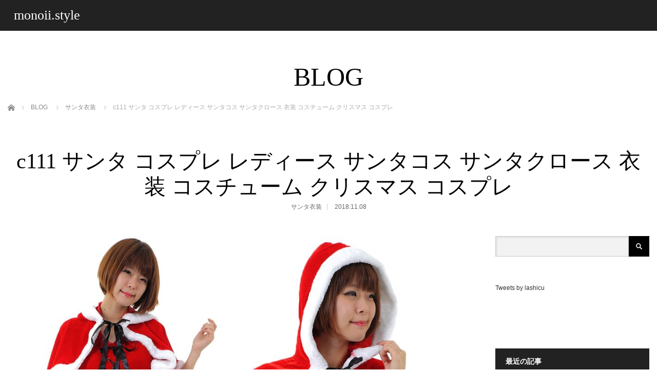

--- FILE ---
content_type: text/html; charset=UTF-8
request_url: http://monoii.style/c111
body_size: 11344
content:
<!DOCTYPE html>
<html class="pc" lang="ja">
<head>
<meta charset="UTF-8">
<!--[if IE]><meta http-equiv="X-UA-Compatible" content="IE=edge"><![endif]-->
<meta name="viewport" content="width=device-width,initial-scale=1.0">
<title>c111 サンタ コスプレ レディース サンタコス サンタクロース 衣装 コスチューム クリスマス コスプレ | monoii.style</title>
<meta name="description" content="c111 サンタ コスプレ レディース サンタコス サンタクロース 衣装 コスチューム クリスマスメーカー希望小売価格：6,100円◆セット内容２点セット（ワンピース・ポンチョ）◆素材ベルベット◆サイズ(約)...">
<link rel="pingback" href="http://monoii.style/xmlrpc.php">
<link rel='dns-prefetch' href='//s0.wp.com' />
<link rel='dns-prefetch' href='//s.w.org' />
<link rel="alternate" type="application/rss+xml" title="monoii.style &raquo; フィード" href="http://monoii.style/feed" />
<link rel="alternate" type="application/rss+xml" title="monoii.style &raquo; コメントフィード" href="http://monoii.style/comments/feed" />
<link rel="alternate" type="application/rss+xml" title="monoii.style &raquo; c111 サンタ コスプレ レディース サンタコス サンタクロース 衣装 コスチューム クリスマス コスプレ のコメントのフィード" href="http://monoii.style/c111/feed" />
		<script type="text/javascript">
			window._wpemojiSettings = {"baseUrl":"https:\/\/s.w.org\/images\/core\/emoji\/11\/72x72\/","ext":".png","svgUrl":"https:\/\/s.w.org\/images\/core\/emoji\/11\/svg\/","svgExt":".svg","source":{"concatemoji":"http:\/\/monoii.style\/wp-includes\/js\/wp-emoji-release.min.js?ver=4.9.26"}};
			!function(e,a,t){var n,r,o,i=a.createElement("canvas"),p=i.getContext&&i.getContext("2d");function s(e,t){var a=String.fromCharCode;p.clearRect(0,0,i.width,i.height),p.fillText(a.apply(this,e),0,0);e=i.toDataURL();return p.clearRect(0,0,i.width,i.height),p.fillText(a.apply(this,t),0,0),e===i.toDataURL()}function c(e){var t=a.createElement("script");t.src=e,t.defer=t.type="text/javascript",a.getElementsByTagName("head")[0].appendChild(t)}for(o=Array("flag","emoji"),t.supports={everything:!0,everythingExceptFlag:!0},r=0;r<o.length;r++)t.supports[o[r]]=function(e){if(!p||!p.fillText)return!1;switch(p.textBaseline="top",p.font="600 32px Arial",e){case"flag":return s([55356,56826,55356,56819],[55356,56826,8203,55356,56819])?!1:!s([55356,57332,56128,56423,56128,56418,56128,56421,56128,56430,56128,56423,56128,56447],[55356,57332,8203,56128,56423,8203,56128,56418,8203,56128,56421,8203,56128,56430,8203,56128,56423,8203,56128,56447]);case"emoji":return!s([55358,56760,9792,65039],[55358,56760,8203,9792,65039])}return!1}(o[r]),t.supports.everything=t.supports.everything&&t.supports[o[r]],"flag"!==o[r]&&(t.supports.everythingExceptFlag=t.supports.everythingExceptFlag&&t.supports[o[r]]);t.supports.everythingExceptFlag=t.supports.everythingExceptFlag&&!t.supports.flag,t.DOMReady=!1,t.readyCallback=function(){t.DOMReady=!0},t.supports.everything||(n=function(){t.readyCallback()},a.addEventListener?(a.addEventListener("DOMContentLoaded",n,!1),e.addEventListener("load",n,!1)):(e.attachEvent("onload",n),a.attachEvent("onreadystatechange",function(){"complete"===a.readyState&&t.readyCallback()})),(n=t.source||{}).concatemoji?c(n.concatemoji):n.wpemoji&&n.twemoji&&(c(n.twemoji),c(n.wpemoji)))}(window,document,window._wpemojiSettings);
		</script>
		<style type="text/css">
img.wp-smiley,
img.emoji {
	display: inline !important;
	border: none !important;
	box-shadow: none !important;
	height: 1em !important;
	width: 1em !important;
	margin: 0 .07em !important;
	vertical-align: -0.1em !important;
	background: none !important;
	padding: 0 !important;
}
</style>
<link rel='stylesheet' id='style-css'  href='http://monoii.style/wp-content/themes/venus_tcd038/style.css?ver=2.2.2' type='text/css' media='screen' />
<link rel='stylesheet' id='dashicons-css'  href='http://monoii.style/wp-includes/css/dashicons.min.css?ver=4.9.26' type='text/css' media='all' />
<link rel='stylesheet' id='jetpack-widget-social-icons-styles-css'  href='http://monoii.style/wp-content/plugins/jetpack/modules/widgets/social-icons/social-icons.css?ver=20170506' type='text/css' media='all' />
<link rel='stylesheet' id='jetpack_css-css'  href='http://monoii.style/wp-content/plugins/jetpack/css/jetpack.css?ver=6.5.4' type='text/css' media='all' />
<script type='text/javascript' src='http://monoii.style/wp-includes/js/jquery/jquery.js?ver=1.12.4'></script>
<script type='text/javascript' src='http://monoii.style/wp-includes/js/jquery/jquery-migrate.min.js?ver=1.4.1'></script>
<link rel='https://api.w.org/' href='http://monoii.style/wp-json/' />
<link rel="canonical" href="http://monoii.style/c111" />
<link rel='shortlink' href='https://wp.me/saho0g-c111' />
<link rel="alternate" type="application/json+oembed" href="http://monoii.style/wp-json/oembed/1.0/embed?url=http%3A%2F%2Fmonoii.style%2Fc111" />
<link rel="alternate" type="text/xml+oembed" href="http://monoii.style/wp-json/oembed/1.0/embed?url=http%3A%2F%2Fmonoii.style%2Fc111&#038;format=xml" />

<link rel='dns-prefetch' href='//v0.wordpress.com'/>
<link rel='dns-prefetch' href='//widgets.wp.com'/>
<link rel='dns-prefetch' href='//s0.wp.com'/>
<link rel='dns-prefetch' href='//0.gravatar.com'/>
<link rel='dns-prefetch' href='//1.gravatar.com'/>
<link rel='dns-prefetch' href='//2.gravatar.com'/>
<style type='text/css'>img#wpstats{display:none}</style>
<script src="http://monoii.style/wp-content/themes/venus_tcd038/js/modernizr.js?ver=2.2.2"></script>
<script src="http://monoii.style/wp-content/themes/venus_tcd038/js/jscript.js?ver=2.2.2"></script>
<script src="http://monoii.style/wp-content/themes/venus_tcd038/js/comment.js?ver=2.2.2"></script>

<link rel="stylesheet" href="http://monoii.style/wp-content/themes/venus_tcd038/responsive.css?ver=2.2.2">

<link rel="stylesheet" href="http://monoii.style/wp-content/themes/venus_tcd038/japanese.css?ver=2.2.2">

<!--[if lt IE 9]>
<script src="http://monoii.style/wp-content/themes/venus_tcd038/js/html5.js?ver=2.2.2"></script>
<![endif]-->

<style type="text/css">

.pc #global_menu { margin-left:221.6px; }

a:hover, .post_content a:hover, #mobile_logo a:hover, #bread_crumb a:hover, #post_meta_top a:hover, #post_meta_bottom a:hover,
 .pc #global_menu > ul > li > a:hover, .pc #global_menu > ul > li.active > a, .pc #global_menu > ul > li.current-menu-item > a,
 #index_recent .index_recent_tab_content a:hover, #index_recent .index_recent_tab_content a.link:hover, #index_recent .index_recent_tab_content a.link:hover:after,
 #news_archive .title a:hover, #archive #post_list .title a:hover, #archive #post_list li .category a:hover, #related_post li a:hover .title,
#single_news_list .link:hover, #single_news_list .link:hover:after, .mobile #comment_header ul li a:hover, .mobile #comment_header ul li.comment_switch_active a,
.mobile #comment_header ul li.comment_switch_active a:hover, #footer_logo a:hover, .footer_headline, .footer_headline a, .footer_widget .collapse_category_list li a:hover, .footer_widget.styled_menu_widget .menu li a:hover, #bread_crumb li.home a:hover:before
 { color:#CB7684; }

 a.menu_button:hover span, .pc #logo_image,
 .pc #global_menu ul ul a:hover, .pc #global_menu ul ul > li.active > a, .pc #global_menu ul ul li.current-menu-item > a,
 .flex-control-nav a:hover, .flex-control-nav a.flex-active, #load_post a:hover,
 #wp-calendar td a:hover, #wp-calendar #prev a:hover, #wp-calendar #next a:hover, .widget_search #search-btn input:hover, .widget_search #searchsubmit:hover, .side_widget.google_search #searchsubmit:hover,
 #submit_comment:hover, #post_pagination a:hover, #post_pagination p, .page_navi a:hover, .page_navi .current
 { background-color:#CB7684; }

.mobile #global_menu li a:hover { background-color:#CB7684 !important; }

#comment_textarea textarea:focus, #guest_info input:focus
 { border-color:#CB7684; }

.pc #header, .pc .home #header_inner, #footer, .pc .home.header_slide_down #header, .pc .home.header_slide_up #header,
 .pc #global_menu ul ul, .mobile #global_menu ul, .mobile a.menu_button.active,
 #comment_headline, #single_news_headline, #news_archive_headline, .side_headline,
 #archive ul.category li a.active, .brand_category_list li a.active
 { background-color:#222222; }

.post_content a { color:#CB7684; }

#post_title { font-size:42px; }
.mobile #post_title { font-size:27.7px; }
.post_content, #previous_next_post .title { font-size:14px; }
#news_archive .title { font-size:32px; }
.mobile #news_archive .title { font-size:21.1px; }
.single-news #post_title { font-size:42px; }
.mobile .single-news #post_title { font-size:27.7px; }
.single-news .post_content { font-size:14px; }
.single-brand #post_title { font-size:42px; }
.mobile .single-brand #post_title { font-size:27.7px; }
.single-brand .post_content { font-size:14px; }
.home #post_list_type1 #post_list li .title { font-size:px; }
#archive #post_list li .title, #related_post li .title { font-size:16px; }

#index_grid .grid-item:hover { background-color:#000000; }
#index_grid .grid-item:hover .image { opacity:0.7; }
#archive #post_list li .image:hover { background-color:#000000; }
#archive #post_list li .image:hover img { opacity:0.7; }
#related_post li .image:hover { background-color:#000000; }
#related_post li .image:hover img { opacity:0.7; }
#news_archive .news_image:hover { background-color:#000000; }
#news_archive .news_image:hover img { opacity:0.7; }

#site_loader_spinner { border-top:3px solid rgba(203,118,132,0.2); border-right:3px solid rgba(203,118,132,0.2); border-bottom:3px solid rgba(203,118,132,0.2); border-left:3px solid #CB7684; }




</style>


<style type="text/css"></style>
<!-- Jetpack Open Graph Tags -->
<meta property="og:type" content="article" />
<meta property="og:title" content="c111 サンタ コスプレ レディース サンタコス サンタクロース 衣装 コスチューム クリスマス コスプレ" />
<meta property="og:url" content="http://monoii.style/c111" />
<meta property="og:description" content="c111 サンタ コスプレ レディース サンタコス サンタクロース 衣装 コスチューム クリスマス メーカー希&hellip;" />
<meta property="article:published_time" content="2018-11-08T00:44:29+00:00" />
<meta property="article:modified_time" content="2018-12-10T01:59:25+00:00" />
<meta property="og:site_name" content="monoii.style" />
<meta property="og:image" content="http://monoii.style/wp-content/uploads/2018/11/-5-e1541637849872.jpg" />
<meta property="og:image:width" content="1000" />
<meta property="og:image:height" content="750" />
<meta property="og:locale" content="ja_JP" />
<meta name="twitter:creator" content="@monoiiStyle" />
<meta name="twitter:text:title" content="c111 サンタ コスプレ レディース サンタコス サンタクロース 衣装 コスチューム クリスマス コスプレ" />
<meta name="twitter:image" content="http://monoii.style/wp-content/uploads/2018/11/-5-e1541637849872.jpg?w=640" />
<meta name="twitter:card" content="summary_large_image" />

<!-- End Jetpack Open Graph Tags -->
</head>
<body class="post-template-default single single-post postid-667 single-format-standard">

<div id="site_loader_overlay"><div id="site_loader_spinner">Loading</div></div>
<div id="site_wrap" class="hide">

 
 <div id="header">
  <div id="header_inner" class="clearfix">
   <!-- logo -->
   <div id='logo_text' class='serif'>
<h1 id="logo" class="serif"><a href="http://monoii.style/">monoii.style</a></h1>
</div>
   <div id="mobile_logo" class="mobile_logo_center serif"><a href="http://monoii.style/">monoii.style</a></div>
   
   <!-- global menu -->
     </div><!-- END #header_inner -->
 </div><!-- END #header -->

 <div id="contents">
  <div id="contents_inner" class="clearfix">


<h2 class="title serif">BLOG</h2>


<ul id="bread_crumb" class="clearfix">
 <li itemscope="itemscope" itemtype="http://data-vocabulary.org/Breadcrumb" class="home"><a itemprop="url" href="http://monoii.style/"><span itemprop="title">ホーム</span></a></li>
 <li itemscope="itemscope" itemtype="http://data-vocabulary.org/Breadcrumb"><a itemprop="url" href="http://monoii.style/blog"><span itemprop="title">BLOG</span></a></li> <li itemscope="itemscope" itemtype="http://data-vocabulary.org/Breadcrumb">
   <a itemprop="url" href="http://monoii.style/category/christmas"><span itemprop="title">サンタ衣装</span></a>
     </li>
 <li class="last">c111 サンタ コスプレ レディース サンタコス サンタクロース 衣装 コスチューム クリスマス コスプレ</li>

</ul>


<h3 id="post_title" class="serif">c111 サンタ コスプレ レディース サンタコス サンタクロース 衣装 コスチューム クリスマス コスプレ</h3>

<ul id="post_meta_top" class="clearfix">
 <li class="post_category"><a href="http://monoii.style/category/christmas" rel="category tag">サンタ衣装</a></li> <li class="post_date"><time class="entry-date updated" datetime="2018-12-10T10:59:25+00:00">2018.11.08</time></li></ul>


<div id="main_col">

 
 <div id="article">

    <div class="post_image">
   <img width="1000" height="750" src="http://monoii.style/wp-content/uploads/2018/11/-5-e1541637849872.jpg" class="attachment-post-thumbnail size-post-thumbnail wp-post-image" alt="" srcset="http://monoii.style/wp-content/uploads/2018/11/-5-e1541637849872.jpg 1000w, http://monoii.style/wp-content/uploads/2018/11/-5-e1541637849872-300x225.jpg 300w, http://monoii.style/wp-content/uploads/2018/11/-5-e1541637849872-768x576.jpg 768w" sizes="(max-width: 1000px) 100vw, 1000px" />  </div>
  
  <div class="post_content clearfix">
   <h3><strong>c111 サンタ コスプレ レディース サンタコス サンタクロース 衣装 コスチューム クリスマス</strong></h3>
<h3><strong>メーカー希望小売価格：6,100円</strong></h3>
<p>◆セット内容<br />
２点セット（ワンピース・ポンチョ）</p>
<p>◆素材<br />
ベルベット</p>
<p>◆サイズ(約)<br />
フリーサイズ（着丈60cm バスト80cm以下 ウエスト84cm以下 ポンチョ着丈33cm）<br />
※上着着丈は胸から裾までです。紐で総丈は調整可能です。<br />
※平置きにて測定しています。<br />
※多少の個体差がございます。</p>
<p><img class="alignnone size-medium wp-image-668" src="http://monoii.style/wp-content/uploads/2018/11/メイン-5-300x300.jpg" alt="" width="300" height="300" /></p>
<p><img class="alignnone size-medium wp-image-672" src="http://monoii.style/wp-content/uploads/2018/11/5-5-300x300.jpg" alt="" width="300" height="300" srcset="http://monoii.style/wp-content/uploads/2018/11/5-5-300x300.jpg 300w, http://monoii.style/wp-content/uploads/2018/11/5-5-150x150.jpg 150w, http://monoii.style/wp-content/uploads/2018/11/5-5-768x768.jpg 768w, http://monoii.style/wp-content/uploads/2018/11/5-5-120x120.jpg 120w, http://monoii.style/wp-content/uploads/2018/11/5-5.jpg 1000w" sizes="(max-width: 300px) 100vw, 300px" /></p>
<p><img class="alignnone size-medium wp-image-671" src="http://monoii.style/wp-content/uploads/2018/11/4-5-300x300.jpg" alt="" width="300" height="300" srcset="http://monoii.style/wp-content/uploads/2018/11/4-5-300x300.jpg 300w, http://monoii.style/wp-content/uploads/2018/11/4-5-150x150.jpg 150w, http://monoii.style/wp-content/uploads/2018/11/4-5-768x768.jpg 768w, http://monoii.style/wp-content/uploads/2018/11/4-5-120x120.jpg 120w, http://monoii.style/wp-content/uploads/2018/11/4-5.jpg 1000w" sizes="(max-width: 300px) 100vw, 300px" /></p>
<p><img class="alignnone size-medium wp-image-670" src="http://monoii.style/wp-content/uploads/2018/11/3-5-300x300.jpg" alt="" width="300" height="300" srcset="http://monoii.style/wp-content/uploads/2018/11/3-5-300x300.jpg 300w, http://monoii.style/wp-content/uploads/2018/11/3-5-150x150.jpg 150w, http://monoii.style/wp-content/uploads/2018/11/3-5-768x768.jpg 768w, http://monoii.style/wp-content/uploads/2018/11/3-5-120x120.jpg 120w, http://monoii.style/wp-content/uploads/2018/11/3-5.jpg 1000w" sizes="(max-width: 300px) 100vw, 300px" /></p>
<p><img class="alignnone size-medium wp-image-669" src="http://monoii.style/wp-content/uploads/2018/11/2-5-300x300.jpg" alt="" width="300" height="300" srcset="http://monoii.style/wp-content/uploads/2018/11/2-5-300x300.jpg 300w, http://monoii.style/wp-content/uploads/2018/11/2-5-150x150.jpg 150w, http://monoii.style/wp-content/uploads/2018/11/2-5-768x768.jpg 768w, http://monoii.style/wp-content/uploads/2018/11/2-5-120x120.jpg 120w, http://monoii.style/wp-content/uploads/2018/11/2-5.jpg 1000w" sizes="(max-width: 300px) 100vw, 300px" /></p>
<p><img class="alignnone size-medium wp-image-673" src="http://monoii.style/wp-content/uploads/2018/11/6-4-300x300.jpg" alt="" width="300" height="300" srcset="http://monoii.style/wp-content/uploads/2018/11/6-4-300x300.jpg 300w, http://monoii.style/wp-content/uploads/2018/11/6-4-150x150.jpg 150w, http://monoii.style/wp-content/uploads/2018/11/6-4-768x768.jpg 768w, http://monoii.style/wp-content/uploads/2018/11/6-4-120x120.jpg 120w, http://monoii.style/wp-content/uploads/2018/11/6-4.jpg 1000w" sizes="(max-width: 300px) 100vw, 300px" /></p>
<p>◆モデル：みれい<br />
身長 １５７ｃｍ<br />
服のサイズ ９号</p>
<p>※実物の商品を加工なしで記載しておりますので、ご覧いただいている商品をお届けいたします。</p>
<p>※写真は商品到着後、開封してすぐのものを撮影しております。特別なしわ伸ばしなどは行っておりません。</p>
<p>&nbsp;</p>
<p>monoii.style商品は下記の各サイトよりお買い物ください。</p>
<p><a target="" rel="">monoii.style Yahoo!ショッピング店(ショップ名「いいひ」)</a></p>
<p><a target="" rel="">monoii.style 楽天市場店(ショップ名「いいひ」)</a></p>
<p><a target="" rel="">monoii.style Amazon店(ショップ名「monoii」)</a></p>
     </div>

    <div id="single_share" class="clearfix">
   
<!--Type1-->

<div id="share_top1">

 

<div class="sns">
<ul class="type1 clearfix">
<!--Twitterボタン-->
<li class="twitter">
<a href="http://twitter.com/share?text=c111+%E3%82%B5%E3%83%B3%E3%82%BF+%E3%82%B3%E3%82%B9%E3%83%97%E3%83%AC+%E3%83%AC%E3%83%87%E3%82%A3%E3%83%BC%E3%82%B9+%E3%82%B5%E3%83%B3%E3%82%BF%E3%82%B3%E3%82%B9+%E3%82%B5%E3%83%B3%E3%82%BF%E3%82%AF%E3%83%AD%E3%83%BC%E3%82%B9+%E8%A1%A3%E8%A3%85+%E3%82%B3%E3%82%B9%E3%83%81%E3%83%A5%E3%83%BC%E3%83%A0+%E3%82%AF%E3%83%AA%E3%82%B9%E3%83%9E%E3%82%B9+%E3%82%B3%E3%82%B9%E3%83%97%E3%83%AC&url=http%3A%2F%2Fmonoii.style%2Fc111&via=&tw_p=tweetbutton&related=" onclick="javascript:window.open(this.href, '', 'menubar=no,toolbar=no,resizable=yes,scrollbars=yes,height=400,width=600');return false;"><i class="icon-twitter"></i><span class="ttl">Tweet</span><span class="share-count"></span></a></li>

<!--Facebookボタン-->
<li class="facebook">
<a href="//www.facebook.com/sharer/sharer.php?u=http://monoii.style/c111&amp;t=c111+%E3%82%B5%E3%83%B3%E3%82%BF+%E3%82%B3%E3%82%B9%E3%83%97%E3%83%AC+%E3%83%AC%E3%83%87%E3%82%A3%E3%83%BC%E3%82%B9+%E3%82%B5%E3%83%B3%E3%82%BF%E3%82%B3%E3%82%B9+%E3%82%B5%E3%83%B3%E3%82%BF%E3%82%AF%E3%83%AD%E3%83%BC%E3%82%B9+%E8%A1%A3%E8%A3%85+%E3%82%B3%E3%82%B9%E3%83%81%E3%83%A5%E3%83%BC%E3%83%A0+%E3%82%AF%E3%83%AA%E3%82%B9%E3%83%9E%E3%82%B9+%E3%82%B3%E3%82%B9%E3%83%97%E3%83%AC" class="facebook-btn-icon-link" target="blank" rel="nofollow"><i class="icon-facebook"></i><span class="ttl">Share</span><span class="share-count"></span></a></li>

<!--Google+ボタン-->
<li class="googleplus">
<a href="https://plus.google.com/share?url=http%3A%2F%2Fmonoii.style%2Fc111" onclick="javascript:window.open(this.href, '', 'menubar=no,toolbar=no,resizable=yes,scrollbars=yes,height=600,width=500');return false;"><i class="icon-google-plus"></i><span class="ttl">+1</span><span class="share-count"></span></a></li>

<!--Hatebuボタン-->
<li class="hatebu">
<a href="http://b.hatena.ne.jp/add?mode=confirm&url=http%3A%2F%2Fmonoii.style%2Fc111" onclick="javascript:window.open(this.href, '', 'menubar=no,toolbar=no,resizable=yes,scrollbars=yes,height=400,width=510');return false;" ><i class="icon-hatebu"></i><span class="ttl">Hatena</span><span class="share-count"></span></a></li>

<!--Pocketボタン-->
<li class="pocket">
<a href="http://getpocket.com/edit?url=http%3A%2F%2Fmonoii.style%2Fc111&title=c111+%E3%82%B5%E3%83%B3%E3%82%BF+%E3%82%B3%E3%82%B9%E3%83%97%E3%83%AC+%E3%83%AC%E3%83%87%E3%82%A3%E3%83%BC%E3%82%B9+%E3%82%B5%E3%83%B3%E3%82%BF%E3%82%B3%E3%82%B9+%E3%82%B5%E3%83%B3%E3%82%BF%E3%82%AF%E3%83%AD%E3%83%BC%E3%82%B9+%E8%A1%A3%E8%A3%85+%E3%82%B3%E3%82%B9%E3%83%81%E3%83%A5%E3%83%BC%E3%83%A0+%E3%82%AF%E3%83%AA%E3%82%B9%E3%83%9E%E3%82%B9+%E3%82%B3%E3%82%B9%E3%83%97%E3%83%AC" target="blank"><i class="icon-pocket"></i><span class="ttl">Pocket</span><span class="share-count"></span></a></li>

<!--RSSボタン-->
<li class="rss">
<a href="http://monoii.style/feed" target="blank"><i class="icon-rss"></i><span class="ttl">RSS</span></a></li>

<!--Feedlyボタン-->
<li class="feedly">
<a href="http://feedly.com/index.html#subscription%2Ffeed%2Fhttp://monoii.style/feed" target="blank"><i class="icon-feedly"></i><span class="ttl">feedly</span><span class="share-count"></span></a></li>

<!--Pinterestボタン-->
<li class="pinterest">
<a rel="nofollow" target="_blank" href="https://www.pinterest.com/pin/create/button/?url=http%3A%2F%2Fmonoii.style%2Fc111&media=http://monoii.style/wp-content/uploads/2018/11/-5-e1541637849872.jpg&description=c111+%E3%82%B5%E3%83%B3%E3%82%BF+%E3%82%B3%E3%82%B9%E3%83%97%E3%83%AC+%E3%83%AC%E3%83%87%E3%82%A3%E3%83%BC%E3%82%B9+%E3%82%B5%E3%83%B3%E3%82%BF%E3%82%B3%E3%82%B9+%E3%82%B5%E3%83%B3%E3%82%BF%E3%82%AF%E3%83%AD%E3%83%BC%E3%82%B9+%E8%A1%A3%E8%A3%85+%E3%82%B3%E3%82%B9%E3%83%81%E3%83%A5%E3%83%BC%E3%83%A0+%E3%82%AF%E3%83%AA%E3%82%B9%E3%83%9E%E3%82%B9+%E3%82%B3%E3%82%B9%E3%83%97%E3%83%AC"><i class="icon-pinterest"></i><span class="ttl">Pin&nbsp;it</span></a></li>

</ul>
</div>

</div>


<!--Type2-->

<!--Type3-->

<!--Type4-->

<!--Type5-->
  </div>
  
  <ul id="post_meta_bottom" class="clearfix">
   <li class="post_author">投稿者: <a href="http://monoii.style/author/monoii-style" title="monoii.style の投稿" rel="author">monoii.style</a></li>   <li class="post_category"><a href="http://monoii.style/category/christmas" rel="category tag">サンタ衣装</a></li>      <li class="post_comment">コメント: <a href="#comment_headline">0</a></li>  </ul>

  <!-- author info -->
  
    <div id="previous_next_post" class="clearfix">
   <p class='prev_post clearfix'><a href='http://monoii.style/c110' title='c110 サンタ コスプレ レディース サンタコス サンタクロース 衣装 コスチューム クリスマス コスプレ'><span class='title'>c110 サンタ コスプレ レディース サンタコス サンタクロース 衣装 コスチューム クリスマス コスプレ</span></a></p>
<p class='next_post clearfix'><a href='http://monoii.style/c112' title='c112 サンタ コスプレ レディース サンタコス サンタクロース 衣装 コスチューム クリスマス コスプレ'><span class='title'>c112 サンタ コスプレ レディース サンタコス サンタクロース 衣装 コスチューム クリスマス コスプレ</span></a></p>
  </div>
  
 </div><!-- END #article -->

 <!-- banner1 -->
 
 
  <div id="related_post">
  <h3 class="serif">関連記事</h3>
  <ol class="clearfix">
      <li>
    <div class="image">
     <a href="http://monoii.style/e0463" title="e0463 サンタ トナカイ コスチューム クリスマス ポンチョ キッズ サンタクロース 衣装 ベビー サンタコス 仮装 女の子 男の子 サンタ服 子供 マント 子ども ベビー服 着ぐるみ">
     <img width="310" height="200" src="http://monoii.style/wp-content/uploads/2023/08/e0463-310x200.jpg" class="attachment-size2 size-size2 wp-post-image" alt="" />     </a>
    </div>
    <div class="category"><a href="http://monoii.style/category/christmas" rel="category tag">サンタ衣装</a></div>
    <h4 class="title"><a href="http://monoii.style/e0463" title="e0463 サンタ トナカイ コスチューム クリスマス ポンチョ キッズ サンタクロース 衣装 ベビー サンタコス 仮装 女の子 男の子 サンタ服 子供 マント 子ども ベビー服 着ぐるみ">e0463 サンタ トナカイ コスチューム クリスマス ポンチョ キッズ サンタ…</a></h4>
    <div class="date">2023.08.31</div>
   </li>
      <li>
    <div class="image">
     <a href="http://monoii.style/c117" title="c117 サンタ コスプレ レディース サンタコス サンタクロース 衣装 コスチューム クリスマス コスプレ">
     <img width="310" height="200" src="http://monoii.style/wp-content/uploads/2018/11/-11-e1543452141150-310x200.jpg" class="attachment-size2 size-size2 wp-post-image" alt="" />     </a>
    </div>
    <div class="category"><a href="http://monoii.style/category/christmas" rel="category tag">サンタ衣装</a></div>
    <h4 class="title"><a href="http://monoii.style/c117" title="c117 サンタ コスプレ レディース サンタコス サンタクロース 衣装 コスチューム クリスマス コスプレ">c117 サンタ コスプレ レディース サンタコス サンタクロース 衣装 コスチ…</a></h4>
    <div class="date">2018.11.29</div>
   </li>
      <li>
    <div class="image">
     <a href="http://monoii.style/c104" title="c104 サンタ 髭 ウィッグ サンタのひげ サンタクロース ウィッグ コスプレ">
     <img width="310" height="200" src="http://monoii.style/wp-content/uploads/2019/10/メイン-2-310x200.jpg" class="attachment-size2 size-size2 wp-post-image" alt="" />     </a>
    </div>
    <div class="category"><a href="http://monoii.style/category/christmas" rel="category tag">サンタ衣装</a></div>
    <h4 class="title"><a href="http://monoii.style/c104" title="c104 サンタ 髭 ウィッグ サンタのひげ サンタクロース ウィッグ コスプレ">c104 サンタ 髭 ウィッグ サンタのひげ サンタクロース ウィッグ コスプレ…</a></h4>
    <div class="date">2019.10.11</div>
   </li>
      <li>
    <div class="image">
     <a href="http://monoii.style/a570" title="a570 サンタ コスプレ サンタコス サンタクロース 衣装 コスチューム レディース">
     <img width="310" height="200" src="http://monoii.style/wp-content/uploads/2018/10/-8-e1538701162315-310x200.jpg" class="attachment-size2 size-size2 wp-post-image" alt="" />     </a>
    </div>
    <div class="category"><a href="http://monoii.style/category/christmas" rel="category tag">サンタ衣装</a></div>
    <h4 class="title"><a href="http://monoii.style/a570" title="a570 サンタ コスプレ サンタコス サンタクロース 衣装 コスチューム レディース">a570 サンタ コスプレ サンタコス サンタクロース 衣装 コスチューム レデ…</a></h4>
    <div class="date">2018.10.05</div>
   </li>
      <li>
    <div class="image">
     <a href="http://monoii.style/c115" title="c115 サンタ コスプレ レディース サンタコス サンタクロース 衣装 コスチューム クリスマス コスプレ">
     <img width="310" height="200" src="http://monoii.style/wp-content/uploads/2018/11/1-e1542243363564-310x200.jpg" class="attachment-size2 size-size2 wp-post-image" alt="" />     </a>
    </div>
    <div class="category"><a href="http://monoii.style/category/christmas" rel="category tag">サンタ衣装</a></div>
    <h4 class="title"><a href="http://monoii.style/c115" title="c115 サンタ コスプレ レディース サンタコス サンタクロース 衣装 コスチューム クリスマス コスプレ">c115 サンタ コスプレ レディース サンタコス サンタクロース 衣装 コスチ…</a></h4>
    <div class="date">2018.11.15</div>
   </li>
      <li>
    <div class="image">
     <a href="http://monoii.style/e0430" title="e0430 サンタ トナカイ コスチューム クリスマス ポンチョ キッズ サンタクロース 衣装 ベビー サンタコス 仮装 女の子 男の子 サンタ服 子供 マント 子ども ベビー服 着ぐるみ">
     <img width="310" height="200" src="http://monoii.style/wp-content/uploads/2023/08/e0430-310x200.jpg" class="attachment-size2 size-size2 wp-post-image" alt="" />     </a>
    </div>
    <div class="category"><a href="http://monoii.style/category/christmas" rel="category tag">サンタ衣装</a></div>
    <h4 class="title"><a href="http://monoii.style/e0430" title="e0430 サンタ トナカイ コスチューム クリスマス ポンチョ キッズ サンタクロース 衣装 ベビー サンタコス 仮装 女の子 男の子 サンタ服 子供 マント 子ども ベビー服 着ぐるみ">e0430 サンタ トナカイ コスチューム クリスマス ポンチョ キッズ サンタ…</a></h4>
    <div class="date">2023.08.31</div>
   </li>
     </ol>
 </div>
  
 




<h3 id="comment_headline">コメント</h3>

<div id="comment_header" class="clearfix">

 <ul id="comment_header_right">
   <li id="trackback_switch"><a href="javascript:void(0);">トラックバック ( 0 )</a></li>
   <li id="comment_switch" class="comment_switch_active"><a href="javascript:void(0);">コメント ( 0 )</a></li>
 </ul>



</div><!-- END #comment_header -->

<div id="comments">

 <div id="comment_area">
  <!-- start commnet -->
  <ol class="commentlist">
	    <li class="comment">
     <div class="comment-content"><p class="no_comment">この記事へのコメントはありません。</p></div>
    </li>
	  </ol>
  <!-- comments END -->

  
 </div><!-- #comment-list END -->


 <div id="trackback_area">
 <!-- start trackback -->
 
  <ol class="commentlist">
      <li class="comment"><div class="comment-content"><p class="no_comment">この記事へのトラックバックはありません。</p></div></li>
     </ol>

    <div id="trackback_url_area">
   <label for="trackback_url">トラックバック URL</label>
   <input type="text" name="trackback_url" id="trackback_url" size="60" value="http://monoii.style/c111/trackback" readonly="readonly" onfocus="this.select()" />
  </div>
  
  <!-- trackback end -->
 </div><!-- #trackbacklist END -->

 


 
 <fieldset class="comment_form_wrapper" id="respond">

    <div id="cancel_comment_reply"><a rel="nofollow" id="cancel-comment-reply-link" href="/c111#respond" style="display:none;">返信をキャンセルする。</a></div>
  
  <form action="http://monoii.style/wp-comments-post.php" method="post" id="commentform">

   
   <div id="guest_info">
    <div id="guest_name"><label for="author"><span>名前</span>( 必須 )</label><input type="text" name="author" id="author" value="" size="22" tabindex="1" aria-required='true' /></div>
    <div id="guest_email"><label for="email"><span>E-MAIL</span>( 必須 ) - 公開されません -</label><input type="text" name="email" id="email" value="" size="22" tabindex="2" aria-required='true' /></div>
    <div id="guest_url"><label for="url"><span>URL</span></label><input type="text" name="url" id="url" value="" size="22" tabindex="3" /></div>
       </div>

   
   <div id="comment_textarea">
    <textarea name="comment" id="comment" cols="50" rows="10" tabindex="4"></textarea>
   </div>

   
   <div id="submit_comment_wrapper">
    <p style="display: none;"><input type="hidden" id="akismet_comment_nonce" name="akismet_comment_nonce" value="361d060ffc" /></p><p style="display: none;"><input type="hidden" id="ak_js" name="ak_js" value="235"/></p>    <input name="submit" type="submit" id="submit_comment" tabindex="5" value="コメントを書く" title="コメントを書く" alt="コメントを書く" />
   </div>
   <div id="input_hidden_field">
        <input type='hidden' name='comment_post_ID' value='667' id='comment_post_ID' />
<input type='hidden' name='comment_parent' id='comment_parent' value='0' />
       </div>

  </form>

 </fieldset><!-- #comment-form-area END -->

</div><!-- #comment end -->
 <!-- banner2 -->
 
</div><!-- END #main_col -->


 
              <div id="side_col">
       <div class="side_widget clearfix widget_search" id="search-3">
<form role="search" method="get" id="searchform" class="searchform" action="http://monoii.style/">
				<div>
					<label class="screen-reader-text" for="s">検索:</label>
					<input type="text" value="" name="s" id="s" />
					<input type="submit" id="searchsubmit" value="検索" />
				</div>
			</form></div>
<div class="side_widget clearfix widget_text" id="text-4">
			<div class="textwidget"><p><a class="twitter-timeline" href="https://twitter.com/monoiiStyle?ref_src=twsrc%5Etfw" data-width="300" data-height="300">Tweets by lashicu</a> <script async src="https://platform.twitter.com/widgets.js" charset="utf-8"></script></p>
</div>
		</div>
<div class="side_widget clearfix widget_text" id="text-2">
			<div class="textwidget"><div class="fb-page" data-href="https://www.facebook.com/monoiistyle-694551227582047/" data-tabs="timeline" data-width="350" data-height="400" data-small-header="false" data-adapt-container-width="true" data-hide-cover="false" data-show-facepile="true">
<blockquote class="fb-xfbml-parse-ignore" cite="https://www.facebook.com/monoiistyle-694551227582047/"><p><a href="https://www.facebook.com/monoiistyle-694551227582047/">monoii.style</a></p></blockquote>
</div>
</div>
		</div>
<div class="side_widget clearfix styled_post_list1_widget" id="styled_post_list1_widget-2">
<h3 class="side_headline">最近の記事</h3><ol class="styled_post_list1">
 <li class="has-post-thumbnail clearfix">
   <a class="image" href="http://monoii.style/c065"><img width="120" height="120" src="http://monoii.style/wp-content/uploads/2025/12/c065-120x120.jpg" class="attachment-size1 size-size1 wp-post-image" alt="" srcset="http://monoii.style/wp-content/uploads/2025/12/c065-120x120.jpg 120w, http://monoii.style/wp-content/uploads/2025/12/c065-150x150.jpg 150w, http://monoii.style/wp-content/uploads/2025/12/c065-300x300.jpg 300w, http://monoii.style/wp-content/uploads/2025/12/c065-768x768.jpg 768w, http://monoii.style/wp-content/uploads/2025/12/c065.jpg 1000w" sizes="(max-width: 120px) 100vw, 120px" /></a>   <div class="info">
    <a class="title" href="http://monoii.style/c065">c065 【ヌンチャク付】ブルース・ リー コスプレ 少林寺 ブルースリー イエラー 黄色 カンフー 衣装 コスチューム ハロウィン おもしろ 仮装 余興 忘年会 新年会 歓迎会 送迎会</a>
    <p class="date">2025.12.16</p>
   </div>
 </li>
 <li class="has-post-thumbnail clearfix">
   <a class="image" href="http://monoii.style/e0201-2"><img width="120" height="120" src="http://monoii.style/wp-content/uploads/2025/12/e0201-120x120.jpg" class="attachment-size1 size-size1 wp-post-image" alt="" srcset="http://monoii.style/wp-content/uploads/2025/12/e0201-120x120.jpg 120w, http://monoii.style/wp-content/uploads/2025/12/e0201-150x150.jpg 150w, http://monoii.style/wp-content/uploads/2025/12/e0201-300x300.jpg 300w, http://monoii.style/wp-content/uploads/2025/12/e0201-768x768.jpg 768w, http://monoii.style/wp-content/uploads/2025/12/e0201-1024x1024.jpg 1024w, http://monoii.style/wp-content/uploads/2025/12/e0201-1000x1000.jpg 1000w, http://monoii.style/wp-content/uploads/2025/12/e0201.jpg 1200w" sizes="(max-width: 120px) 100vw, 120px" /></a>   <div class="info">
    <a class="title" href="http://monoii.style/e0201-2">e0201 【2個セット】クリスマス トナカイ カチューシャ サンタ ヘアピン 小物 キッズ 子ども 子供 ヘアーアクセサリー パーティー バレッタ 女の子 髪飾り ヘアクリップ</a>
    <p class="date">2025.12.02</p>
   </div>
 </li>
 <li class="has-post-thumbnail clearfix">
   <a class="image" href="http://monoii.style/e1115-%e3%83%8f%e3%83%ad%e3%82%a6%e3%82%a3%e3%83%b3-%e3%83%89%e3%83%8a%e3%83%ab%e3%83%89%e3%83%80%e3%83%83%e3%82%af-%e3%82%b3%e3%82%b9%e3%83%97%e3%83%ac-%e5%ad%90%e4%be%9b-%e3%83%87%e3%82%a4%e3%82%b8"><img width="120" height="120" src="http://monoii.style/wp-content/uploads/2025/11/e1115-120x120.jpg" class="attachment-size1 size-size1 wp-post-image" alt="" srcset="http://monoii.style/wp-content/uploads/2025/11/e1115-120x120.jpg 120w, http://monoii.style/wp-content/uploads/2025/11/e1115-150x150.jpg 150w, http://monoii.style/wp-content/uploads/2025/11/e1115-300x300.jpg 300w, http://monoii.style/wp-content/uploads/2025/11/e1115-768x768.jpg 768w, http://monoii.style/wp-content/uploads/2025/11/e1115-1024x1024.jpg 1024w, http://monoii.style/wp-content/uploads/2025/11/e1115-1000x1000.jpg 1000w, http://monoii.style/wp-content/uploads/2025/11/e1115.jpg 1200w" sizes="(max-width: 120px) 100vw, 120px" /></a>   <div class="info">
    <a class="title" href="http://monoii.style/e1115-%e3%83%8f%e3%83%ad%e3%82%a6%e3%82%a3%e3%83%b3-%e3%83%89%e3%83%8a%e3%83%ab%e3%83%89%e3%83%80%e3%83%83%e3%82%af-%e3%82%b3%e3%82%b9%e3%83%97%e3%83%ac-%e5%ad%90%e4%be%9b-%e3%83%87%e3%82%a4%e3%82%b8">e1115 ハロウィン ドナルドダック コスプレ 子供 デイジー 仮装 キッズ あひる 衣装 ダック コスチューム Dハロ 男の子 女の子 可愛い</a>
    <p class="date">2025.11.26</p>
   </div>
 </li>
 <li class="has-post-thumbnail clearfix">
   <a class="image" href="http://monoii.style/d209"><img width="120" height="120" src="http://monoii.style/wp-content/uploads/2025/11/d209-120x120.jpg" class="attachment-size1 size-size1 wp-post-image" alt="" srcset="http://monoii.style/wp-content/uploads/2025/11/d209-120x120.jpg 120w, http://monoii.style/wp-content/uploads/2025/11/d209-150x150.jpg 150w, http://monoii.style/wp-content/uploads/2025/11/d209-300x300.jpg 300w, http://monoii.style/wp-content/uploads/2025/11/d209-768x768.jpg 768w, http://monoii.style/wp-content/uploads/2025/11/d209-1024x1024.jpg 1024w, http://monoii.style/wp-content/uploads/2025/11/d209-1000x1000.jpg 1000w, http://monoii.style/wp-content/uploads/2025/11/d209.jpg 1200w" sizes="(max-width: 120px) 100vw, 120px" /></a>   <div class="info">
    <a class="title" href="http://monoii.style/d209">d209 アリス ドレス キッズ 子供 衣装 子供用 プリンセス ドレス プリンセスドレス ロング メイド エプロン コスチューム コスプレ ハロウィン Dハロ クリスマス お姫様 110 120 130 140LiL Merry</a>
    <p class="date">2025.11.26</p>
   </div>
 </li>
 <li class="has-post-thumbnail clearfix">
   <a class="image" href="http://monoii.style/e0647"><img width="120" height="120" src="http://monoii.style/wp-content/uploads/2025/11/e0647-120x120.jpg" class="attachment-size1 size-size1 wp-post-image" alt="" srcset="http://monoii.style/wp-content/uploads/2025/11/e0647-120x120.jpg 120w, http://monoii.style/wp-content/uploads/2025/11/e0647-150x150.jpg 150w, http://monoii.style/wp-content/uploads/2025/11/e0647-300x300.jpg 300w, http://monoii.style/wp-content/uploads/2025/11/e0647-768x768.jpg 768w, http://monoii.style/wp-content/uploads/2025/11/e0647-1024x1024.jpg 1024w, http://monoii.style/wp-content/uploads/2025/11/e0647-1000x1000.jpg 1000w, http://monoii.style/wp-content/uploads/2025/11/e0647.jpg 1200w" sizes="(max-width: 120px) 100vw, 120px" /></a>   <div class="info">
    <a class="title" href="http://monoii.style/e0647">e0647【本格3点セット】ハロウィン 衣装 子供 男の子 カウボーイ コスプレ ウッディ トイ ストーリー 子ども キッズ コスチューム 仮装 衣装 帽子 ハット スカーフ セット Dハロ</a>
    <p class="date">2025.11.13</p>
   </div>
 </li>
</ol>
</div>
<div class="side_widget clearfix tcdw_category_list_widget" id="tcdw_category_list_widget-2">
<h3 class="side_headline">カテゴリー</h3><ul class="collapse_category_list">
 	<li class="cat-item cat-item-6"><a href="http://monoii.style/category/%e3%82%b3%e3%82%b9%e3%83%97%e3%83%ac%e8%a1%a3%e8%a3%85" title="コスプレ衣装 に含まれる投稿を見る">コスプレ衣装</a>
</li>
	<li class="cat-item cat-item-1"><a href="http://monoii.style/category/christmas" title="サンタ衣装 に含まれる投稿を見る">サンタ衣装</a>
</li>
	<li class="cat-item cat-item-8"><a href="http://monoii.style/category/%e3%82%a4%e3%83%b3%e3%83%86%e3%83%aa%e3%82%a2%e3%83%bb%e9%9b%91%e8%b2%a8" title="インテリア・雑貨 に含まれる投稿を見る">インテリア・雑貨</a>
</li>
	<li class="cat-item cat-item-10"><a href="http://monoii.style/category/lil-merry" title="LiL Merry に含まれる投稿を見る">LiL Merry</a>
</li>
	<li class="cat-item cat-item-7"><a href="http://monoii.style/category/7" title="その他 に含まれる投稿を見る">その他</a>
</li>
</ul>
</div>
      </div>
        
 

  </div><!-- END #contents_inner -->
 </div><!-- END #contents -->

 <div id="footer">
  <div id="footer_inner" class="clearfix">

   <div id="footer_logo" class="serif"><a href="http://monoii.style/">monoii.style</a></div>

   <div class="footer_contents clearfix">
       </div>

   <!-- social button -->
      <ul class="clearfix" id="footer_social_link">
            <li class="twitter"><a class="target_blank" href="https://twitter.com/monoiiStyle"><span class="f_twitter"></span></a></li>
                <li class="rss"><a class="target_blank" href="http://monoii.style/feed"><span class="f_rss"></span></a></li>
       </ul>
   
      <div id="footer_company_name">monoii.style</div>
      
  </div><!-- END #footer_inner -->
 </div><!-- END #footer -->


 <div id="footer_bottom">
  <div id="footer_bottom_inner">

   <p id="copyright">Copyright &copy;&nbsp;2026 <a href="http://monoii.style/">monoii.style</a> All rights reserved.</p>

  </div>
 </div>

 <div id="return_top">
  <a href="#header_top"><span>PAGE TOP</span></a>
 </div>

</div>

<script type="text/javascript">
jQuery(document).ready(function($){
  var timer = null;

  $(window).load(function(){
    if (timer !== null) {
      clearTimeout(timer);
    }
    $('#site_wrap').removeClass('hide');
    $(window).trigger('resize');
    
    $('#site_loader_spinner').delay(600).fadeOut(400);
    $('#site_loader_overlay').delay(900).fadeOut(800);
  });

  timer = setTimeout(function(){
    $('#site_wrap').removeClass('hide');
    $(window).trigger('resize');
    
    $('#site_loader_spinner').delay(600).fadeOut(400);
    $('#site_loader_overlay').delay(900).fadeOut(800);
  }, 7000);
});
</script>

  <!-- facebook share button code -->
 <div id="fb-root"></div>
 <script>
 (function(d, s, id) {
   var js, fjs = d.getElementsByTagName(s)[0];
   if (d.getElementById(id)) return;
   js = d.createElement(s); js.id = id;
   js.async = true;
   js.src = "//connect.facebook.net/ja_JP/sdk.js#xfbml=1&version=v2.5";
   fjs.parentNode.insertBefore(js, fjs);
 }(document, 'script', 'facebook-jssdk'));
 </script>
 
<script type='text/javascript' src='http://monoii.style/wp-includes/js/comment-reply.min.js?ver=4.9.26'></script>
<script type='text/javascript' src='https://s0.wp.com/wp-content/js/devicepx-jetpack.js?ver=202605'></script>
<script type='text/javascript' src='http://monoii.style/wp-includes/js/wp-embed.min.js?ver=4.9.26'></script>
<script async="async" type='text/javascript' src='http://monoii.style/wp-content/plugins/akismet/_inc/form.js?ver=4.0.3'></script>
<script type='text/javascript' src='https://stats.wp.com/e-202605.js' async='async' defer='defer'></script>
<script type='text/javascript'>
	_stq = window._stq || [];
	_stq.push([ 'view', {v:'ext',j:'1:6.5.4',blog:'151907208',post:'667',tz:'9',srv:'monoii.style'} ]);
	_stq.push([ 'clickTrackerInit', '151907208', '667' ]);
</script>
</body>
</html>
